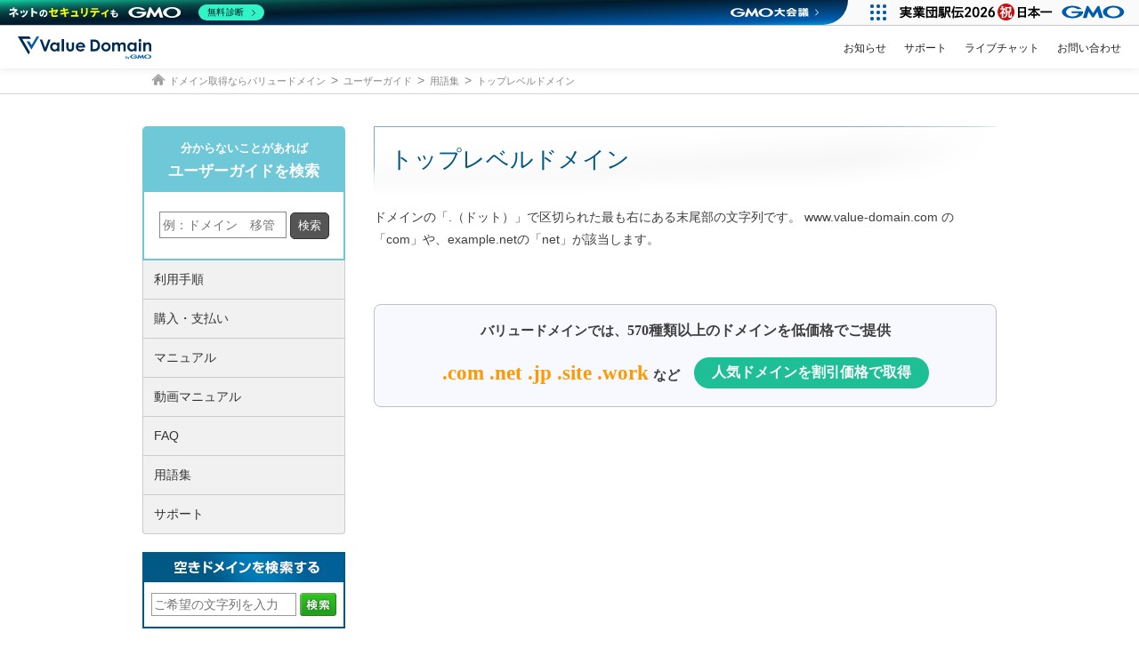

--- FILE ---
content_type: text/html; charset=UTF-8
request_url: https://www.value-domain.com/userguide/word/tld
body_size: 8301
content:
<!DOCTYPE html>
<head>
	<meta name="viewport" content="width=device-width, initial-scale=1">
	<meta name="format-detection" content="telephone=no">
	<meta http-equiv="X-UA-Compatible" content="IE=Edge">
	<meta name="twitter:card" content="summary_large_image">
	<meta name="description" content="ドメイン登録・取得代行や、レンタルサーバーなどのサービスを提供するバリュードメイン。このサイトは、ドメインやサーバーの操作・設定方法や、支払い手順などをまとめた総合マニュアルです。">
	<meta name="keywords" content="バリュードメイン,ドメイン,サーバー,マニュアル,ガイド">
	<!-- OGP for Facebook -->
	<meta property="og:site_name" content="バリュードメイン ユーザーガイド">
	<meta property="og:type" content="website">
	<meta property="og:locale" content="ja_JP">
	<meta property="og:image" content="https://www.value-domain.com/assets/img/common/ogp.png">
	<meta property="og:url" content="https://www.value-domain.com/userguide/word/tld">
	<meta property="og:title" content="トップレベルドメイン | バリュードメイン ユーザーガイド">
	<meta property="og:description" content="ドメイン登録・取得代行や、レンタルサーバーなどのサービスを提供するバリュードメイン。このサイトは、ドメインやサーバーの操作・設定方法や、支払い手順などをまとめた総合マニュアルです。">
	<!-- /OGP for Facebook -->
	<title>トップレベルドメイン | バリュードメイン ユーザーガイド</title>
	<link rel="shortcut icon" href="https://www.value-domain.com/assets/img/icon/favicon.ico">
	<link rel="apple-touch-icon" href="https://www.value-domain.com/assets/img/icon/apple-touch-icon.png">

	<link rel="pingback" href="https://www.value-domain.com/userguide/xmlrpc.php">
	<link rel="stylesheet" href="https://www.value-domain.com/userguide/wp-content/themes/vd/style.css">
	<link rel="stylesheet" href="https://www.value-domain.com/parts/css/common.css">
	<link rel="stylesheet" href="https://www.value-domain.com/assets/css/other_miniheader.css">
	<meta name='robots' content='max-image-preview:large' />
<link rel="alternate" type="application/rss+xml" title="バリュードメイン ユーザーガイド &raquo; フィード" href="https://www.value-domain.com/userguide/feed" />
<link rel="alternate" type="application/rss+xml" title="バリュードメイン ユーザーガイド &raquo; コメントフィード" href="https://www.value-domain.com/userguide/comments/feed" />
<script type="text/javascript">
window._wpemojiSettings = {"baseUrl":"https:\/\/s.w.org\/images\/core\/emoji\/14.0.0\/72x72\/","ext":".png","svgUrl":"https:\/\/s.w.org\/images\/core\/emoji\/14.0.0\/svg\/","svgExt":".svg","source":{"concatemoji":"https:\/\/www.value-domain.com/userguide\/wp-includes\/js\/wp-emoji-release.min.js?ver=6.3.7"}};
/*! This file is auto-generated */
!function(i,n){var o,s,e;function c(e){try{var t={supportTests:e,timestamp:(new Date).valueOf()};sessionStorage.setItem(o,JSON.stringify(t))}catch(e){}}function p(e,t,n){e.clearRect(0,0,e.canvas.width,e.canvas.height),e.fillText(t,0,0);var t=new Uint32Array(e.getImageData(0,0,e.canvas.width,e.canvas.height).data),r=(e.clearRect(0,0,e.canvas.width,e.canvas.height),e.fillText(n,0,0),new Uint32Array(e.getImageData(0,0,e.canvas.width,e.canvas.height).data));return t.every(function(e,t){return e===r[t]})}function u(e,t,n){switch(t){case"flag":return n(e,"\ud83c\udff3\ufe0f\u200d\u26a7\ufe0f","\ud83c\udff3\ufe0f\u200b\u26a7\ufe0f")?!1:!n(e,"\ud83c\uddfa\ud83c\uddf3","\ud83c\uddfa\u200b\ud83c\uddf3")&&!n(e,"\ud83c\udff4\udb40\udc67\udb40\udc62\udb40\udc65\udb40\udc6e\udb40\udc67\udb40\udc7f","\ud83c\udff4\u200b\udb40\udc67\u200b\udb40\udc62\u200b\udb40\udc65\u200b\udb40\udc6e\u200b\udb40\udc67\u200b\udb40\udc7f");case"emoji":return!n(e,"\ud83e\udef1\ud83c\udffb\u200d\ud83e\udef2\ud83c\udfff","\ud83e\udef1\ud83c\udffb\u200b\ud83e\udef2\ud83c\udfff")}return!1}function f(e,t,n){var r="undefined"!=typeof WorkerGlobalScope&&self instanceof WorkerGlobalScope?new OffscreenCanvas(300,150):i.createElement("canvas"),a=r.getContext("2d",{willReadFrequently:!0}),o=(a.textBaseline="top",a.font="600 32px Arial",{});return e.forEach(function(e){o[e]=t(a,e,n)}),o}function t(e){var t=i.createElement("script");t.src=e,t.defer=!0,i.head.appendChild(t)}"undefined"!=typeof Promise&&(o="wpEmojiSettingsSupports",s=["flag","emoji"],n.supports={everything:!0,everythingExceptFlag:!0},e=new Promise(function(e){i.addEventListener("DOMContentLoaded",e,{once:!0})}),new Promise(function(t){var n=function(){try{var e=JSON.parse(sessionStorage.getItem(o));if("object"==typeof e&&"number"==typeof e.timestamp&&(new Date).valueOf()<e.timestamp+604800&&"object"==typeof e.supportTests)return e.supportTests}catch(e){}return null}();if(!n){if("undefined"!=typeof Worker&&"undefined"!=typeof OffscreenCanvas&&"undefined"!=typeof URL&&URL.createObjectURL&&"undefined"!=typeof Blob)try{var e="postMessage("+f.toString()+"("+[JSON.stringify(s),u.toString(),p.toString()].join(",")+"));",r=new Blob([e],{type:"text/javascript"}),a=new Worker(URL.createObjectURL(r),{name:"wpTestEmojiSupports"});return void(a.onmessage=function(e){c(n=e.data),a.terminate(),t(n)})}catch(e){}c(n=f(s,u,p))}t(n)}).then(function(e){for(var t in e)n.supports[t]=e[t],n.supports.everything=n.supports.everything&&n.supports[t],"flag"!==t&&(n.supports.everythingExceptFlag=n.supports.everythingExceptFlag&&n.supports[t]);n.supports.everythingExceptFlag=n.supports.everythingExceptFlag&&!n.supports.flag,n.DOMReady=!1,n.readyCallback=function(){n.DOMReady=!0}}).then(function(){return e}).then(function(){var e;n.supports.everything||(n.readyCallback(),(e=n.source||{}).concatemoji?t(e.concatemoji):e.wpemoji&&e.twemoji&&(t(e.twemoji),t(e.wpemoji)))}))}((window,document),window._wpemojiSettings);
</script>
<style type="text/css">
img.wp-smiley,
img.emoji {
	display: inline !important;
	border: none !important;
	box-shadow: none !important;
	height: 1em !important;
	width: 1em !important;
	margin: 0 0.07em !important;
	vertical-align: -0.1em !important;
	background: none !important;
	padding: 0 !important;
}
</style>
	<link rel='stylesheet' id='wp-block-library-css' href='https://www.value-domain.com/userguide/wp-includes/css/dist/block-library/style.min.css?ver=6.3.7' type='text/css' media='all' />
<style id='classic-theme-styles-inline-css' type='text/css'>
/*! This file is auto-generated */
.wp-block-button__link{color:#fff;background-color:#32373c;border-radius:9999px;box-shadow:none;text-decoration:none;padding:calc(.667em + 2px) calc(1.333em + 2px);font-size:1.125em}.wp-block-file__button{background:#32373c;color:#fff;text-decoration:none}
</style>
<style id='global-styles-inline-css' type='text/css'>
body{--wp--preset--color--black: #000000;--wp--preset--color--cyan-bluish-gray: #abb8c3;--wp--preset--color--white: #ffffff;--wp--preset--color--pale-pink: #f78da7;--wp--preset--color--vivid-red: #cf2e2e;--wp--preset--color--luminous-vivid-orange: #ff6900;--wp--preset--color--luminous-vivid-amber: #fcb900;--wp--preset--color--light-green-cyan: #7bdcb5;--wp--preset--color--vivid-green-cyan: #00d084;--wp--preset--color--pale-cyan-blue: #8ed1fc;--wp--preset--color--vivid-cyan-blue: #0693e3;--wp--preset--color--vivid-purple: #9b51e0;--wp--preset--gradient--vivid-cyan-blue-to-vivid-purple: linear-gradient(135deg,rgba(6,147,227,1) 0%,rgb(155,81,224) 100%);--wp--preset--gradient--light-green-cyan-to-vivid-green-cyan: linear-gradient(135deg,rgb(122,220,180) 0%,rgb(0,208,130) 100%);--wp--preset--gradient--luminous-vivid-amber-to-luminous-vivid-orange: linear-gradient(135deg,rgba(252,185,0,1) 0%,rgba(255,105,0,1) 100%);--wp--preset--gradient--luminous-vivid-orange-to-vivid-red: linear-gradient(135deg,rgba(255,105,0,1) 0%,rgb(207,46,46) 100%);--wp--preset--gradient--very-light-gray-to-cyan-bluish-gray: linear-gradient(135deg,rgb(238,238,238) 0%,rgb(169,184,195) 100%);--wp--preset--gradient--cool-to-warm-spectrum: linear-gradient(135deg,rgb(74,234,220) 0%,rgb(151,120,209) 20%,rgb(207,42,186) 40%,rgb(238,44,130) 60%,rgb(251,105,98) 80%,rgb(254,248,76) 100%);--wp--preset--gradient--blush-light-purple: linear-gradient(135deg,rgb(255,206,236) 0%,rgb(152,150,240) 100%);--wp--preset--gradient--blush-bordeaux: linear-gradient(135deg,rgb(254,205,165) 0%,rgb(254,45,45) 50%,rgb(107,0,62) 100%);--wp--preset--gradient--luminous-dusk: linear-gradient(135deg,rgb(255,203,112) 0%,rgb(199,81,192) 50%,rgb(65,88,208) 100%);--wp--preset--gradient--pale-ocean: linear-gradient(135deg,rgb(255,245,203) 0%,rgb(182,227,212) 50%,rgb(51,167,181) 100%);--wp--preset--gradient--electric-grass: linear-gradient(135deg,rgb(202,248,128) 0%,rgb(113,206,126) 100%);--wp--preset--gradient--midnight: linear-gradient(135deg,rgb(2,3,129) 0%,rgb(40,116,252) 100%);--wp--preset--font-size--small: 13px;--wp--preset--font-size--medium: 20px;--wp--preset--font-size--large: 36px;--wp--preset--font-size--x-large: 42px;--wp--preset--spacing--20: 0.44rem;--wp--preset--spacing--30: 0.67rem;--wp--preset--spacing--40: 1rem;--wp--preset--spacing--50: 1.5rem;--wp--preset--spacing--60: 2.25rem;--wp--preset--spacing--70: 3.38rem;--wp--preset--spacing--80: 5.06rem;--wp--preset--shadow--natural: 6px 6px 9px rgba(0, 0, 0, 0.2);--wp--preset--shadow--deep: 12px 12px 50px rgba(0, 0, 0, 0.4);--wp--preset--shadow--sharp: 6px 6px 0px rgba(0, 0, 0, 0.2);--wp--preset--shadow--outlined: 6px 6px 0px -3px rgba(255, 255, 255, 1), 6px 6px rgba(0, 0, 0, 1);--wp--preset--shadow--crisp: 6px 6px 0px rgba(0, 0, 0, 1);}:where(.is-layout-flex){gap: 0.5em;}:where(.is-layout-grid){gap: 0.5em;}body .is-layout-flow > .alignleft{float: left;margin-inline-start: 0;margin-inline-end: 2em;}body .is-layout-flow > .alignright{float: right;margin-inline-start: 2em;margin-inline-end: 0;}body .is-layout-flow > .aligncenter{margin-left: auto !important;margin-right: auto !important;}body .is-layout-constrained > .alignleft{float: left;margin-inline-start: 0;margin-inline-end: 2em;}body .is-layout-constrained > .alignright{float: right;margin-inline-start: 2em;margin-inline-end: 0;}body .is-layout-constrained > .aligncenter{margin-left: auto !important;margin-right: auto !important;}body .is-layout-constrained > :where(:not(.alignleft):not(.alignright):not(.alignfull)){max-width: var(--wp--style--global--content-size);margin-left: auto !important;margin-right: auto !important;}body .is-layout-constrained > .alignwide{max-width: var(--wp--style--global--wide-size);}body .is-layout-flex{display: flex;}body .is-layout-flex{flex-wrap: wrap;align-items: center;}body .is-layout-flex > *{margin: 0;}body .is-layout-grid{display: grid;}body .is-layout-grid > *{margin: 0;}:where(.wp-block-columns.is-layout-flex){gap: 2em;}:where(.wp-block-columns.is-layout-grid){gap: 2em;}:where(.wp-block-post-template.is-layout-flex){gap: 1.25em;}:where(.wp-block-post-template.is-layout-grid){gap: 1.25em;}.has-black-color{color: var(--wp--preset--color--black) !important;}.has-cyan-bluish-gray-color{color: var(--wp--preset--color--cyan-bluish-gray) !important;}.has-white-color{color: var(--wp--preset--color--white) !important;}.has-pale-pink-color{color: var(--wp--preset--color--pale-pink) !important;}.has-vivid-red-color{color: var(--wp--preset--color--vivid-red) !important;}.has-luminous-vivid-orange-color{color: var(--wp--preset--color--luminous-vivid-orange) !important;}.has-luminous-vivid-amber-color{color: var(--wp--preset--color--luminous-vivid-amber) !important;}.has-light-green-cyan-color{color: var(--wp--preset--color--light-green-cyan) !important;}.has-vivid-green-cyan-color{color: var(--wp--preset--color--vivid-green-cyan) !important;}.has-pale-cyan-blue-color{color: var(--wp--preset--color--pale-cyan-blue) !important;}.has-vivid-cyan-blue-color{color: var(--wp--preset--color--vivid-cyan-blue) !important;}.has-vivid-purple-color{color: var(--wp--preset--color--vivid-purple) !important;}.has-black-background-color{background-color: var(--wp--preset--color--black) !important;}.has-cyan-bluish-gray-background-color{background-color: var(--wp--preset--color--cyan-bluish-gray) !important;}.has-white-background-color{background-color: var(--wp--preset--color--white) !important;}.has-pale-pink-background-color{background-color: var(--wp--preset--color--pale-pink) !important;}.has-vivid-red-background-color{background-color: var(--wp--preset--color--vivid-red) !important;}.has-luminous-vivid-orange-background-color{background-color: var(--wp--preset--color--luminous-vivid-orange) !important;}.has-luminous-vivid-amber-background-color{background-color: var(--wp--preset--color--luminous-vivid-amber) !important;}.has-light-green-cyan-background-color{background-color: var(--wp--preset--color--light-green-cyan) !important;}.has-vivid-green-cyan-background-color{background-color: var(--wp--preset--color--vivid-green-cyan) !important;}.has-pale-cyan-blue-background-color{background-color: var(--wp--preset--color--pale-cyan-blue) !important;}.has-vivid-cyan-blue-background-color{background-color: var(--wp--preset--color--vivid-cyan-blue) !important;}.has-vivid-purple-background-color{background-color: var(--wp--preset--color--vivid-purple) !important;}.has-black-border-color{border-color: var(--wp--preset--color--black) !important;}.has-cyan-bluish-gray-border-color{border-color: var(--wp--preset--color--cyan-bluish-gray) !important;}.has-white-border-color{border-color: var(--wp--preset--color--white) !important;}.has-pale-pink-border-color{border-color: var(--wp--preset--color--pale-pink) !important;}.has-vivid-red-border-color{border-color: var(--wp--preset--color--vivid-red) !important;}.has-luminous-vivid-orange-border-color{border-color: var(--wp--preset--color--luminous-vivid-orange) !important;}.has-luminous-vivid-amber-border-color{border-color: var(--wp--preset--color--luminous-vivid-amber) !important;}.has-light-green-cyan-border-color{border-color: var(--wp--preset--color--light-green-cyan) !important;}.has-vivid-green-cyan-border-color{border-color: var(--wp--preset--color--vivid-green-cyan) !important;}.has-pale-cyan-blue-border-color{border-color: var(--wp--preset--color--pale-cyan-blue) !important;}.has-vivid-cyan-blue-border-color{border-color: var(--wp--preset--color--vivid-cyan-blue) !important;}.has-vivid-purple-border-color{border-color: var(--wp--preset--color--vivid-purple) !important;}.has-vivid-cyan-blue-to-vivid-purple-gradient-background{background: var(--wp--preset--gradient--vivid-cyan-blue-to-vivid-purple) !important;}.has-light-green-cyan-to-vivid-green-cyan-gradient-background{background: var(--wp--preset--gradient--light-green-cyan-to-vivid-green-cyan) !important;}.has-luminous-vivid-amber-to-luminous-vivid-orange-gradient-background{background: var(--wp--preset--gradient--luminous-vivid-amber-to-luminous-vivid-orange) !important;}.has-luminous-vivid-orange-to-vivid-red-gradient-background{background: var(--wp--preset--gradient--luminous-vivid-orange-to-vivid-red) !important;}.has-very-light-gray-to-cyan-bluish-gray-gradient-background{background: var(--wp--preset--gradient--very-light-gray-to-cyan-bluish-gray) !important;}.has-cool-to-warm-spectrum-gradient-background{background: var(--wp--preset--gradient--cool-to-warm-spectrum) !important;}.has-blush-light-purple-gradient-background{background: var(--wp--preset--gradient--blush-light-purple) !important;}.has-blush-bordeaux-gradient-background{background: var(--wp--preset--gradient--blush-bordeaux) !important;}.has-luminous-dusk-gradient-background{background: var(--wp--preset--gradient--luminous-dusk) !important;}.has-pale-ocean-gradient-background{background: var(--wp--preset--gradient--pale-ocean) !important;}.has-electric-grass-gradient-background{background: var(--wp--preset--gradient--electric-grass) !important;}.has-midnight-gradient-background{background: var(--wp--preset--gradient--midnight) !important;}.has-small-font-size{font-size: var(--wp--preset--font-size--small) !important;}.has-medium-font-size{font-size: var(--wp--preset--font-size--medium) !important;}.has-large-font-size{font-size: var(--wp--preset--font-size--large) !important;}.has-x-large-font-size{font-size: var(--wp--preset--font-size--x-large) !important;}
.wp-block-navigation a:where(:not(.wp-element-button)){color: inherit;}
:where(.wp-block-post-template.is-layout-flex){gap: 1.25em;}:where(.wp-block-post-template.is-layout-grid){gap: 1.25em;}
:where(.wp-block-columns.is-layout-flex){gap: 2em;}:where(.wp-block-columns.is-layout-grid){gap: 2em;}
.wp-block-pullquote{font-size: 1.5em;line-height: 1.6;}
</style>
<link rel='stylesheet' id='wordpress-popular-posts-css-css' href='https://www.value-domain.com/userguide/wp-content/plugins/wordpress-popular-posts/assets/css/wpp.css?ver=6.4.2' type='text/css' media='all' />
<script id="wpp-json" type="application/json">
{"sampling_active":0,"sampling_rate":100,"ajax_url":"https:\/\/www.value-domain.com/userguide\/wp-json\/wordpress-popular-posts\/v1\/popular-posts","api_url":"https:\/\/www.value-domain.com/userguide\/wp-json\/wordpress-popular-posts","ID":8370,"token":"1f2df605f1","lang":0,"debug":0}
</script>
<script type='text/javascript' src='https://www.value-domain.com/userguide/wp-content/plugins/wordpress-popular-posts/assets/js/wpp.min.js?ver=6.4.2' id='wpp-js-js'></script>
<link rel="https://api.w.org/" href="https://www.value-domain.com/userguide/wp-json/" /><link rel="EditURI" type="application/rsd+xml" title="RSD" href="https://www.value-domain.com/userguide/xmlrpc.php?rsd" />
<meta name="generator" content="WordPress 6.3.7" />
<link rel="canonical" href="https://www.value-domain.com/userguide/word/tld" />
<link rel='shortlink' href='https://www.value-domain.com/userguide/?p=8370' />
<link rel="alternate" type="application/json+oembed" href="https://www.value-domain.com/userguide/wp-json/oembed/1.0/embed?url=https%3A%2F%2Fwww.value-domain.com/userguide%2Fword%2Ftld" />
<link rel="alternate" type="text/xml+oembed" href="https://www.value-domain.com/userguide/wp-json/oembed/1.0/embed?url=https%3A%2F%2Fwww.value-domain.com/userguide%2Fword%2Ftld&#038;format=xml" />
            <style id="wpp-loading-animation-styles">@-webkit-keyframes bgslide{from{background-position-x:0}to{background-position-x:-200%}}@keyframes bgslide{from{background-position-x:0}to{background-position-x:-200%}}.wpp-widget-placeholder,.wpp-widget-block-placeholder,.wpp-shortcode-placeholder{margin:0 auto;width:60px;height:3px;background:#dd3737;background:linear-gradient(90deg,#dd3737 0%,#571313 10%,#dd3737 100%);background-size:200% auto;border-radius:3px;-webkit-animation:bgslide 1s infinite linear;animation:bgslide 1s infinite linear}</style>
            	<script src="https://ajax.googleapis.com/ajax/libs/jquery/3.5.1/jquery.min.js"></script>
	<script src="https://www.value-domain.com/userguide/wp-content/themes/vd/common/js/common.js" defer></script>
	<script src="https://www.value-domain.com/userguide/wp-content/themes/vd/common/js/jquery.tile.min.js"></script>

	<!-- Google Tag Manager -->
	<script>(function(w,d,s,l,i){w[l]=w[l]||[];w[l].push({'gtm.start': new Date().getTime(),event:'gtm.js'});var f=d.getElementsByTagName(s)[0], j=d.createElement(s),dl=l!='dataLayer'?'&l='+l:'';j.async=true;j.src= 'https://www.googletagmanager.com/gtm.js?id='+i+dl;f.parentNode.insertBefore(j,f);})(window,document,'script','dataLayer','GTM-MX3Z3RD');</script>
	<script>(function(w,d,s,l,i){w[l]=w[l]||[];w[l].push({'gtm.start': new Date().getTime(),event:'gtm.js'});var f=d.getElementsByTagName(s)[0], j=d.createElement(s),dl=l!='dataLayer'?'&l='+l:'';j.async=true;j.src= 'https://www.googletagmanager.com/gtm.js?id='+i+dl;f.parentNode.insertBefore(j,f);})(window,document,'script','dataLayer','GTM-WF6CJZ8');</script>
</head>


<body id="tld">
<!-- Google Tag Manager (noscript) -->
<noscript><iframe src="https://www.googletagmanager.com/ns.html?id=GTM-MX3Z3RD" height="0" width="0" style="display:none;visibility:hidden"></iframe></noscript>
<noscript><iframe src="https://www.googletagmanager.com/ns.html?id=GTM-WF6CJZ8" height="0" width="0" style="display:none;visibility:hidden"></iframe></noscript>

<!-- GMOグループヘッダー -->
<script type="text/javascript" charset="UTF-8" src="https://cache.img.gmo.jp/gmo/header/script.min.js" id="gmoheadertag" async="async"></script>

<div id="wrapper">
	<header class="miniheader">
					<div class="logo"><a href="https://www.value-domain.com/"><img src="https://www.value-domain.com/assets/img/common/hd_logo.svg" alt="Value Domain"></a></div>
				<ul class="menu_support">
			<li><a href="https://www.value-domain.com/information/" class="ga_event_link" id="minihd_info">お知らせ</a></li>
			<li><a href="https://www.value-domain.com/support.php" class="ga_event_link" id="minihd_livechat">サポート</a></li>
			<li><a href="https://www.value-domain.com/livechat/" target="_blank" id="minihd_livechat">ライブチャット</a></li>
			<li><a href="https://www.value-domain.com/support/topic/create/SPT/" target="_blank" id="minihd_contact">お問い合わせ</a></li>
		</ul>
	</header>

	<div class="breadcrumb">
		<ul>
			<li><a href="/" class="home">ドメイン取得ならバリュードメイン</a>
				<!-- Breadcrumb NavXT 7.3.0 -->
<li><a href="https://www.value-domain.com/userguide/">ユーザーガイド</a></li><li><a href="https://www.value-domain.com/userguide/word">用語集</a></li><li>トップレベルドメイン</li>		</ul>
	</div>
	<div id="main">

			<div id="secondary" class="widget-area" role="complementary">		
			<aside id="search-4" class="widget widget_search"><!-----ユーザーガイド検索----->
<div id="searchUguide" class="center clearfix">
	<form role="search" action="https://www.value-domain.com/userguide/">
		<label class="labelUguide" for="s"><span class="tit">分からないことがあれば<span class="bold">ユーザーガイドを検索</span></span></label>
		<input type="text" name="s" id="s" placeholder="例：ドメイン　移管"><input type="submit" id="searchsubmit" value="検索">
	</form>
</div>
</aside><aside id="text-2" class="widget widget_text">			<div class="textwidget"><div id="domOtherInfo" class="domOtherInfo">
<ul>
<li class="flow"><a href="/userguide/use">利用手順</a></li>
<li><a href="/userguide/pay">購入・支払い</a></li>
<li><a href="/userguide/manual">マニュアル</a></li>
<li><a href="/userguide/movie">動画マニュアル</a></li>
<li><a href="/userguide/faq">FAQ</a></li>
<li><a href="/userguide/word">用語集</a></li>
<li><a href="/userguide/support">サポート</a>
</ul>
</div>

<div id="domainSearch02" class="clearfix">
<img src="https://www.value-domain.com/userguide/wp-content/themes/vd/common/img/sub_domain_search.gif" width="224" height="32" alt="空きドメインを検索する">
<form action="https://www.value-domain.com/domain/search/" method="GET">
<input type="text" name="input_domainname" class="textBox" placeholder="ご希望の文字列を入力">
<input type="submit" id="searchdom_guide_side" 
 class="ga_event_button" value="">
</form>
</div>

<div>
<ul class="serviceBanner">
<li><a href="http://www.value-server.com/" target="_blank" rel="noopener"><img src="https://www.value-domain.com/userguide/wp-content/themes/vd/common/img/bnr_valueserver.gif" width="228" height="62" alt="月額183円からのレンタルサーバー　VALUE-SERVER"></a></li>
<li><a href="http://www.coreserver.jp/" target="_blank" rel="noopener"><img src="https://www.coreserver.jp/common/img/bnr_coreserver.png" width="228" height="62" alt="次世代レンタルサーバー　CORESERVER"></a></li>
<li><a href="http://www.xrea.com/" target="_blank" rel="noopener"><img src="https://www.value-domain.com/userguide/wp-content/themes/vd/common/img/bnr_xrea.gif" width="228" height="62" alt="無料ウェブサービス　XREA"></a></li>
<li><a href="http://www.value-server.com/marutto/" target="_blank" rel="noopener"><img src="https://www.value-domain.com/userguide/wp-content/themes/vd/common/img/bnr_marutto.gif" width="228" height="62" alt="ドメインとサーバーがセットでお得！まるっとプラン"></a></li>
</ul>
</div>

<div>
<p class="tit">その他のサービス</p>
<ul class="serviceOther mt05">
<li><a href="https://www.value-domain.com/pr/makeshop/">ネットショップならMakeShop</a></li>
<li><a href="http://gmobb.jp/service/koteiip/?banner_id=vdm_site&pid=vdm101" target="_blank" rel="noopener">業界最安値　固定IPサービス</a></li>
<li><a href="https://www.value-domain.com/pr/globalsign/">SSLサーバー証明書　グローバルサイン</a></li>
</ul>
</div></div>
		</aside>		</div><!-- #secondary -->
	
	<div id="right">


			
	<article id="post-8370" class="post-8370 word type-word status-publish format-standard hentry word_cat-ta">
				<header class="entry-header">
									<h1>トップレベルドメイン</h1>
						
			<!-- SNS share button -->
						<!-- SNS share button -->
					</header><!-- .entry-header -->

				<div class="entry-content clear">
			ドメインの「.（ドット）」で区切られた最も右にある末尾部の文字列です。
www.value-domain.com の「com」や、example.netの「net」が該当します。				
				
		<!-- SNS share button -->
				<!-- SNS share button -->
		
		</div><!-- .entry-content -->
		
		<footer class="entry-meta">
											</footer><!-- .entry-meta -->
	</article><!-- #post -->
	
	
	<div id="fb-root"></div>
	<script async defer crossorigin="anonymous" src="https://connect.facebook.net/ja_JP/sdk.js#xfbml=1&version=v3.2&appId=138617269599029&autoLogAppEvents=1"></script>
		
<div id="comments" class="comments-area">

	
	
	
</div><!-- #comments .comments-area -->	
			
	<div class="clearfix" id="vdAppeal">
	<p class="mb00">バリュードメインでは、<span class="large">570種類以上のドメインを低価格でご提供</span></p>
	<ul class="biggest clearfix">
		<li><span class="extra orange">.com .net .jp .site .work</span> <span class="big">など</span></li>
		<li class="buyDiscount"><a href="https://www.value-domain.com/searchdomain.php" id="ug_cta_domain_pr" class="ga_event_link">人気ドメインを割引価格で取得</a></li>
	</ul>
</div>

<!-- 価格表示ありのバナー
<div class="clearfix" id="vdAppeal">
	<p class="mb00">バリュードメインでは、<span class="large">570種類以上のドメインを低価格でご提供</span></p>
	<ul class="bigger clearfix">
		<li>.com <span class="red"><span class="price">760</span><span class="yen">円</span></span></li>
		<li>.net <span class="red"><span class="price">599</span><span class="yen">円</span></span></li>
		<li>.work <span class="red"><span class="price">59</span><span class="yen">円</span></span></li>
		<li class="buyDiscount"><a href="https://www.value-domain.com/searchdomain.php" id="ug_cta_domain_pr" class="ga_event_link">ドメインを割引価格で取得</a></li>
	</ul>
</div> -->

</div><!-- right -->

</div>
<footer class="copywriter">©GMO DigiRock, Inc.</footer>

<!-- GMO footer -->
<div class="security_ft">
	<div class="wrap">
		<a href="https://www.digirock.co.jp/" target="_blank" class="security__logo ga_event_link" id="security_logo"><img src="https://www.value-domain.com/userguide/wp-content/themes/vd/common/img/logo_digirock.svg" alt="GMO DigiRock"/></a>
		<script type="text/javascript" charset="UTF-8" src="https://cache.img.gmo.jp/gmo/security/script.min.js" id="gmosecuritytag" async="async"></script>
		<div class="seal_gmo">
			<div id="ss_gmo_globalsign_secured_site_seal" oncontextmenu="return false;" style="width:100px; height:50px"><img id="ss_gmo_globalsign_img" src="[data-uri]" alt="" onclick="ss_open_profile()" style="cursor:pointer; border:0; width:100%" ></div>
			<script>
				window.addEventListener('load', () => {
					let s = document.createElement("script");
					s.src = "https://seal.atlas.globalsign.com/gss/one/seal?image=seal_100-50_ja_t.png";
					document.body.appendChild(s);
				});
			</script>
			<span id="csi_siteseal_tag" oncontextmenu="return false;">
				<a id="csi_siteseal_profile_link"><img decoding="async" loading="lazy" alt="light_100x50.png" id="csi_siteseal_image" width="100" height="50" src="#" style="display: none" /></a>
			</span>
			<script type="text/javascript" src="https://gmo-cybersecurity.com/siteseal/siteseal.js" defer="defer"></script>
		</div>
	</div>
</div>
<div class="gmo_footer">
	<script type="text/javascript" charset="UTF-8" src="https://cache.img.gmo.jp/gmo/footer/script.min.js" id="gmofootertag" data-gmofooter-type="B" async="async"></script>
</div>

<style>
	.security_ft{ background: white; padding: 0 10px; position: relative; z-index: 1000;}
.security_ft .wrap{ max-width: 960px; padding: 20px 0 40px; margin: 0 auto; }
.security_ft .security__logo{ display: block; width: 200px; margin: 0 auto 14px; }
.security_ft .seal_gmo{ display: flex; justify-content: center; align-items: center; margin-top: 40px; }
.security_ft #csi_siteseal_tag,
.security_ft #brs_siteseal_tag{ display: block; width: 100px; margin-left: 10px; }
@media print, screen and (min-width:960px){
	.security_ft .security__logo{	margin: 0 0 14px 10px; }
}
.gmo_footer{ max-width:none; position: relative; z-index: 1000; }
.gmoGroupFooter_header,
.gmoGroupFooter_groupservice{ max-width: 960px; }
</style>

<script>(function(){function c(){var b=a.contentDocument||a.contentWindow.document;if(b){var d=b.createElement('script');d.innerHTML="window.__CF$cv$params={r:'9c15a1a62b1626b9',t:'MTc2ODk4NjEzMy4wMDAwMDA='};var a=document.createElement('script');a.nonce='';a.src='/cdn-cgi/challenge-platform/scripts/jsd/main.js';document.getElementsByTagName('head')[0].appendChild(a);";b.getElementsByTagName('head')[0].appendChild(d)}}if(document.body){var a=document.createElement('iframe');a.height=1;a.width=1;a.style.position='absolute';a.style.top=0;a.style.left=0;a.style.border='none';a.style.visibility='hidden';document.body.appendChild(a);if('loading'!==document.readyState)c();else if(window.addEventListener)document.addEventListener('DOMContentLoaded',c);else{var e=document.onreadystatechange||function(){};document.onreadystatechange=function(b){e(b);'loading'!==document.readyState&&(document.onreadystatechange=e,c())}}}})();</script><script defer src="https://static.cloudflareinsights.com/beacon.min.js/vcd15cbe7772f49c399c6a5babf22c1241717689176015" integrity="sha512-ZpsOmlRQV6y907TI0dKBHq9Md29nnaEIPlkf84rnaERnq6zvWvPUqr2ft8M1aS28oN72PdrCzSjY4U6VaAw1EQ==" data-cf-beacon='{"rayId":"9c15a1a62b1626b9","version":"2025.9.1","serverTiming":{"name":{"cfExtPri":true,"cfEdge":true,"cfOrigin":true,"cfL4":true,"cfSpeedBrain":true,"cfCacheStatus":true}},"token":"5a220e3adf3246d2a8012ce0734ce1c9","b":1}' crossorigin="anonymous"></script>
</body>
</html>


--- FILE ---
content_type: text/css
request_url: https://www.value-domain.com/userguide/wp-content/themes/vd/style.css
body_size: -1378
content:
/*
Theme Name: vd
Theme URI:
Author: Digirock
Author URI:
Description:
Version:
License: GNU General Public License v2 or later
License URI: http://www.gnu.org/licenses/gpl-2.0.html
Text Domain: vd
Domain Path: /languages/
Tags:

This theme, like WordPress, is licensed under the GPL.
Use it to make something cool, have fun, and share what you've learned with others.
*/

@charset "UTF-8";
@import url("./common/css/reset.css");
@import url("./common/css/layout.css");
@import url("./common/css/style.css");


--- FILE ---
content_type: text/css
request_url: https://www.value-domain.com/userguide/wp-content/themes/vd/common/css/layout.css
body_size: 413
content:
@charset "UTF-8";

/* btn */
.btn{ display: block; background:#666; min-width: 160px; padding:14px 22px 12px; font-size: 16px; font-weight: normal; color: #FFF ; text-decoration: none; text-align: center; border-radius: 3px; box-sizing: border-box; outline: none; letter-spacing: 1px; transition: background 0.3s ease-in-out 0s;}

.greenBtn{ background: #02a54c; }
.greenBtn:hover{ background: #01be57;}

a:hover.opacity{ filter:alpha(opacity=70); -moz-opacity: 0.7; opacity: 0.7; }

.arrowBlue{ background:url(../img/arrow_blue01.gif) no-repeat left 7px; padding-left:10px; }
.arrowBlue.fontB{ background:url(../img/arrow_blue01.gif) no-repeat left center; }
.arrowBlueBtm{ background:url(../img/arrow_blue02.gif) no-repeat left 6px; padding-left:14px; }


/* br */
br.pc{ display: none;}

/* clear */
.clear{clear:both;}
.clearfix:after { content: "."; display: block; height: 0; clear: both; visibility: hidden; }
.clearfix { display: inline-table; min-height: 1%; }

/* Hides from IE-mac \*/
* html .clearfix { height: 1%; }
.clearfix { display: block; }
/* End hide from IE-mac */


/*------------------------- 位置---------------------------*/
.center{text-align:center;}
.right{text-align:right;}
.left{text-align:left;}

.top{vertical-align:top;}
.middle{vertical-align:middle;}

.nowrap{white-space:nowrap;}

/*------------------------- 回り込み---------------------------*/
.fLeft{float:left;}
.fLeftMr20{float:left; margin-right:20px;}
.fLeftMr50{float:left; margin-right:50px;}
.fRight{float:right !important;}
.fRightMl15{float:right; margin-left:15px;}

/*------------------------- フォント---------------------------*/
.small{font-size:11px;}
.little{font-size:12px;}
.regular{font-size: 14px;}
.big{font-size:15px;}
.large{font-size:16px;}
.bigger{font-size:18px;}
.biggest{font-size:21px;}
.extra{font-size:23px;}

.normal{font-weight:normal;}
.bold{font-weight:bold;}

.font09{ font-size: 9px;}


/*------------------------- カラー ---------------------------*/
.red{color:#FF0000;}
.pink{color:#FF9999;}
.orange{color:#FF9900;}
.green{color:#0c7f12;}
.skyblue{color:#4982B7;}
.blue{color:#0033CC;}
.navy{color:#005988;}
.darkgray{color:#666666;}
.lightgray{color:#999999;}

/*------------------------- スペース ---------------------------*/
.mt-7 { margin-top:-7px!important; }
.mt00 { margin-top:0!important; }
.mt05 { margin-top:5px!important; }
.mt10 { margin-top:10px!important; }
.mt15 { margin-top:15px!important; }
.mt20 { margin-top:20px!important; }
.mt25 { margin-top:25px!important;}
.mt30 { margin-top:30px!important; }
.mt35 { margin-top:35px!important; }
.mt40 { margin-top:40px!important; }
.mt50 { margin-top:50px!important; }
.mt60 { margin-top:60px!important; }

.mb00 {margin-bottom:0 !important; }
.mb05 {margin-bottom:5px !important; }
.mb10 {margin-bottom:10px !important; }
.mb20 {margin-bottom:20px !important; }
.mb25 {margin-bottom:25px !important; }
.mb30 {margin-bottom:30px !important; }

.ml00{margin-left:0 !important;}
.ml20{margin-left:20px !important;}

.mr00 { margin-right:0!important; }
.mr05 { margin-right:5px!important; }

.pt00{padding-top:0 !important}
.pt05{padding-top:5px !important}
.pt25{padding-top:25px !important}
.pt50{padding-top:50px !important}

.pb00{padding-bottom:0 !important}
.pb10{padding-bottom:10px !important}

/*------------------------- 幅 ---------------------------*/
.w85pix{width:85px;}

.w20per{width:20%;}
.w25per{width:25%;}
.w40per{width:40%;}
.w50per{width:50%;}
.w30per{ width: 30%; }
.w35per{width:35%;}
.w100per{width:100%;}

.minW170{ min-width: 170px;}


/*---------------------------エラーページ---------------------------*/
#error #right{margin-right:130px;}
#error ul#bnrError{
width:470px;
margin:20px 0 0 115px;
}
#error ul#bnrError li{float:left;}
#error ul#bnrError li.fRight{float:right;}


/*--------------------PC ＆ タブレット　641px以上--------------------*/
@media only screen and (min-width: 641px) {
  body{
  margin:0;
  padding:0;
  }
  .zeroMarginPc{margin-left:0;}
  .mt25Pc { margin-top:25px!important; }

  /*---------------調整用---------------*/
  .w30{width:30px;}
  .w70{width:70px;}
  .w100{width:100px;}
  .w150{width:150px;}
  .w180{width:180px;}
  .w280{width:280px;}
  .w320{width:320px;}
  .w350{width:350px;}
  .w380{width:380px;}
  .w400{width:400px;}
  .w430{width:430px;}
  .w450{width:450px;}
  .w500{width:500px;}
  .w700{width:700px;}
  
  .ml25Pc{margin-left:25px !important;}
  .ml130Pc{margin-left:130px !important;}

  .mL40Pc{margin-left:40px !important;}
  .mL50Pc{margin-left:50px !important;}
  .mL60Pc{margin-left:60px !important;}
  .mL70Pc{margin-left:70px !important;}
  
  .mR50Pc{margin-right:50px !important;}

  
  .fLeftPc{float:left !important;}
  .fRightPc{float:right !important;}
  .fLeftMr20Pc{float:left; margin-right:20px;}

  .hidePc{display:none;}
}

/*--------------------スマホ　640px以下--------------------*/
@media only screen and (max-width: 640px) {
  body{
  width:100%;
  background:#FFFFFF;
  }
  img{
  max-width:100%;
  height:auto;
  }
  
  .img85{max-width:85%;}
  .img65{max-width:65%;}
  
  .mt10Sp{margin-top:10px !important;}
  .mt20Sp{margin-top:20px !important;}
  .mt30Sp{margin-top:30px !important;}
  
  .mb20Sp{margin-bottom:20px !important;}
  
  .centerSp{text-align:center !important;}
  
  .zeroMarginMobile{margin-left:0;}
  .hideMobile{display:none !important;}
  
  .clearSp{clear:both;}

  /*---------------検索のクリック吹き出し---------------*/
  .panel-wrap{
  float: left;
  position: relative;
  }
  .panel-btn:before {
  top: 8px;
  left:0;
  position: absolute;
  }
  .panel{
  display: none;
  position: absolute;
  top: 47px;
  left:10px;
  z-index: 1000;
  width: 227px;
  margin-left:0px;
  background: #FFFFFF;
  border: 3px solid #1D9BDA;
  border-radius: 5px;
  box-shadow: 0 2px 5px 1px rgba(0,0,0,.2);
  }
  .panel:after, #panel:before {
  content: "";
  position: absolute;
  height: 0;
  width: 0;
  }
  .panel:after {
  top: -33px;
  left: 17px;
  border: 15px solid transparent;
  border-bottom: 15px solid #1D9BDA;
  }

  /*---------------その他のサービス---------------*/
  #otherService{margin:25px 0 10px 1%;}
  #otherService h3{
  font-size:16px;
  font-weight:bold;
  text-align:center;
  }
  #otherService li{
  float:left;
  width:49%;
  margin:1% 1% 0 0;
  }
}

  /*---------------コンテンツ---------------*/
.entry-meta{clear: both;}


/*************************************************************************************************************************
* 641px以上用の記述
*************************************************************************************************************************/
@media print, screen and (min-width:641px) {

	/* br */
	br.pc{ display: block;}

}




--- FILE ---
content_type: application/javascript; charset=UTF-8
request_url: https://www.value-domain.com/cdn-cgi/challenge-platform/h/b/scripts/jsd/d251aa49a8a3/main.js?
body_size: 10026
content:
window._cf_chl_opt={AKGCx8:'b'};~function(X6,zy,zp,zD,zl,zb,zh,zJ,X0,X1){X6=V,function(B,z,Xf,X5,X,I){for(Xf={B:244,z:345,X:189,I:366,K:313,v:371,m:109,N:166},X5=V,X=B();!![];)try{if(I=-parseInt(X5(Xf.B))/1+-parseInt(X5(Xf.z))/2+parseInt(X5(Xf.X))/3+-parseInt(X5(Xf.I))/4+parseInt(X5(Xf.K))/5*(-parseInt(X5(Xf.v))/6)+parseInt(X5(Xf.m))/7+parseInt(X5(Xf.N))/8,I===z)break;else X.push(X.shift())}catch(K){X.push(X.shift())}}(x,619081),zy=this||self,zp=zy[X6(132)],zD=function(Is,Ir,Ie,Iy,Ia,IY,IH,IR,IL,X7,z,X,I,K){return Is={B:221,z:141,X:356,I:375,K:185,v:246,m:172},Ir={B:120,z:223,X:183,I:380,K:185,v:260,m:120,N:197,S:142,o:119,d:382,c:277,k:340,A:290,g:311,U:340,T:328,L:255,G:316,F:373,R:340,H:342,Y:223,Q:203,i:179,C:120,a:223,y:235,D:280,l:220,e:164,s:329,P:340,f:149,M:223,j:217,Z:223,n:224,b:203,O:162,h:135,J:223,W:217,E:175,x0:179,x1:315,x2:113,x3:223,x4:241,x5:116,x6:241,x7:223},Ie={B:339},Iy={B:358},Ia={B:339},IY={B:363,z:182},IH={B:142},IR={B:274,z:274,X:212,I:232,K:341,v:310,m:182,N:160,S:247,o:241,d:225,c:374,k:156,A:116,g:374,U:283,T:226,L:263,G:223,F:120,R:374,H:142,Y:372,Q:340,i:120,C:142,a:219,y:379,D:120,l:124,e:297,s:142,P:149,f:340,M:220,j:197,Z:357,n:219,b:104,O:340,h:120,J:356,W:364,E:374,x0:156,x1:142,x2:351,x3:236,x4:339,x5:187,x6:340,x7:363,x8:223,x9:302,xx:340,xV:224,xw:118,xB:213,xz:192,xX:200,xI:263,xK:340,xv:161,xm:377,xN:107,xS:340,xo:367,xd:182,xc:182,xk:165,xA:322,xq:304,xg:276,xU:113},IL={B:206,z:241},X7=X6,z={'HSoov':function(m,N){return N!==m},'CLDvy':function(m,N){return m<N},'UqQGy':function(m,N){return N===m},'lfCPv':function(m,N){return m+N},'oPcbG':X7(Is.B),'YHZVd':function(m,N){return N!==m},'CIZLd':X7(Is.z),'isFbW':function(m,N){return m+N},'SpxsP':function(m,N){return N==m},'gTGAa':function(m,N){return m(N)},'eNrJz':function(m,N){return m-N},'DVXiF':function(m,N){return m&N},'QnhfG':function(m,N){return m-N},'meQBs':function(m,N){return N|m},'XNYPH':function(m,N){return m<<N},'gWuLl':function(m,N){return m>N},'Dsmhp':function(m,N){return m(N)},'QAkAg':function(m,N){return m<N},'JgPVK':function(m,N){return N|m},'NPKMX':function(m,N){return m-N},'Lygpe':X7(Is.X),'IMgkI':function(m,N){return m<<N},'ZAsqs':function(m,N){return m(N)},'qCSmA':function(m,N){return m==N},'VkJWA':function(m,N){return N==m},'qxfqE':function(m,N){return N==m},'ykyjc':function(m,N){return m-N},'WxRcT':function(m,N){return m(N)},'cUhnZ':function(m,N){return N==m},'uXahl':function(m,N){return N|m},'yuxln':function(m,N){return m!==N},'vMWGs':X7(Is.I),'pjlGx':function(m,N){return m==N},'SThYH':function(m,N){return m===N},'oyHIS':X7(Is.K),'JaFhm':function(m,N){return m&N},'FZiFl':function(m,N){return m*N},'fArSn':function(m,N){return m<N},'rKUJU':function(m,N){return m&N},'QOSal':function(m,N){return N==m},'SssZo':function(m,N){return m<N},'vCdTo':function(m,N){return m(N)},'xYtiR':function(m,N){return N!=m},'yEBGw':function(m,N){return m(N)},'hrhjP':function(m,N){return m-N},'RypMY':function(m,N){return N==m},'Rgjgu':function(m,N){return m(N)}},X=String[X7(Is.v)],I={'h':function(m){return m==null?'':I.g(m,6,function(N,X8){return X8=V,X8(IL.B)[X8(IL.z)](N)})},'g':function(N,S,o,X9,j,Z,A,U,T,L,G,F,R,H,Y,Q,i,C,y,D,s,P,O,J,W,E,x0){if(X9=X7,z[X9(IR.B)]!==z[X9(IR.z)])return j=z[X9(IR.X)],!j?null:(Z=j.i,z[X9(IR.I)](typeof Z,X9(IR.K))||z[X9(IR.v)](Z,30))?null:Z;else{if(null==N)return'';for(U={},T={},L='',G=2,F=3,R=2,H=[],Y=0,Q=0,i=0;i<N[X9(IR.m)];i+=1)if(z[X9(IR.N)](z[X9(IR.S)],z[X9(IR.S)]))return;else if(C=N[X9(IR.o)](i),Object[X9(IR.d)][X9(IR.c)][X9(IR.k)](U,C)||(U[C]=F++,T[C]=!0),y=z[X9(IR.A)](L,C),Object[X9(IR.d)][X9(IR.g)][X9(IR.k)](U,y))L=y;else for(D=X9(IR.U)[X9(IR.T)]('|'),s=0;!![];){switch(D[s++]){case'0':z[X9(IR.L)](0,G)&&(G=Math[X9(IR.G)](2,R),R++);continue;case'1':L=z[X9(IR.F)](String,C);continue;case'2':if(Object[X9(IR.d)][X9(IR.R)][X9(IR.k)](T,L)){if(256>L[X9(IR.H)](0)){for(A=0;A<R;Y<<=1,Q==z[X9(IR.Y)](S,1)?(Q=0,H[X9(IR.Q)](z[X9(IR.i)](o,Y)),Y=0):Q++,A++);for(P=L[X9(IR.C)](0),A=0;8>A;Y=Y<<1|z[X9(IR.a)](P,1),Q==z[X9(IR.y)](S,1)?(Q=0,H[X9(IR.Q)](z[X9(IR.D)](o,Y)),Y=0):Q++,P>>=1,A++);}else{for(P=1,A=0;A<R;Y=z[X9(IR.l)](z[X9(IR.e)](Y,1),P),Q==S-1?(Q=0,H[X9(IR.Q)](z[X9(IR.F)](o,Y)),Y=0):Q++,P=0,A++);for(P=L[X9(IR.s)](0),A=0;z[X9(IR.P)](16,A);Y=Y<<1|1&P,S-1==Q?(Q=0,H[X9(IR.f)](z[X9(IR.M)](o,Y)),Y=0):Q++,P>>=1,A++);}G--,0==G&&(G=Math[X9(IR.G)](2,R),R++),delete T[L]}else for(P=U[L],A=0;z[X9(IR.j)](A,R);Y=z[X9(IR.Z)](Y<<1,z[X9(IR.n)](P,1)),Q==z[X9(IR.b)](S,1)?(Q=0,H[X9(IR.O)](z[X9(IR.h)](o,Y)),Y=0):Q++,P>>=1,A++);continue;case'3':G--;continue;case'4':U[y]=F++;continue}break}if(''!==L){if(X9(IR.J)===z[X9(IR.W)]){if(Object[X9(IR.d)][X9(IR.E)][X9(IR.x0)](T,L)){if(256>L[X9(IR.x1)](0)){for(A=0;A<R;Y<<=1,S-1==Q?(Q=0,H[X9(IR.Q)](o(Y)),Y=0):Q++,A++);for(P=L[X9(IR.C)](0),A=0;8>A;Y=z[X9(IR.x2)](Y,1)|z[X9(IR.a)](P,1),z[X9(IR.L)](Q,S-1)?(Q=0,H[X9(IR.O)](z[X9(IR.x3)](o,Y)),Y=0):Q++,P>>=1,A++);}else{for(P=1,A=0;z[X9(IR.v)](A,R);Y=Y<<1.8|P,z[X9(IR.x4)](Q,S-1)?(Q=0,H[X9(IR.f)](o(Y)),Y=0):Q++,P=0,A++);for(P=L[X9(IR.H)](0),A=0;z[X9(IR.P)](16,A);Y=z[X9(IR.l)](Y<<1.95,P&1.03),z[X9(IR.x5)](Q,S-1)?(Q=0,H[X9(IR.x6)](o(Y)),Y=0):Q++,P>>=1,A++);}G--,z[X9(IR.x7)](0,G)&&(G=Math[X9(IR.x8)](2,R),R++),delete T[L]}else for(P=U[L],A=0;A<R;Y=1&P|Y<<1,Q==z[X9(IR.x9)](S,1)?(Q=0,H[X9(IR.xx)](z[X9(IR.xV)](o,Y)),Y=0):Q++,P>>=1,A++);G--,z[X9(IR.xw)](0,G)&&R++}else{for(C[X9(IR.xB)](),O=0;O<N[X9(IR.m)];o[O+1]===S[O]?P[X9(IR.xz)](O+1,1):O+=1);return A}}for(P=2,A=0;z[X9(IR.v)](A,R);Y=z[X9(IR.xX)](z[X9(IR.e)](Y,1),P&1.83),z[X9(IR.xI)](Q,S-1)?(Q=0,H[X9(IR.xK)](o(Y)),Y=0):Q++,P>>=1,A++);for(;;)if(Y<<=1,Q==S-1){if(z[X9(IR.xv)](X9(IR.xm),z[X9(IR.xN)])){H[X9(IR.xS)](o(Y));break}else for(J=i[X9(IR.xo)](A),W=0;W<J[X9(IR.xd)];W++)if(E=J[W],E==='f'&&(E='N'),i[E]){for(x0=0;x0<C[J[W]][X9(IR.xc)];z[X9(IR.xk)](-1,Y[E][X9(IR.xA)](y[J[W]][x0]))&&(D(o[J[W]][x0])||x0[E][X9(IR.O)](z[X9(IR.xq)]('o.',s[J[W]][x0]))),x0++);}else P[E]=E[J[W]][X9(IR.xg)](function(x1){return'o.'+x1})}else Q++;return H[X9(IR.xU)]('')}},'j':function(m,Xx){return Xx=X7,z[Xx(IY.B)](null,m)?'':m==''?null:I.i(m[Xx(IY.z)],32768,function(N,XV){return XV=Xx,m[XV(IH.B)](N)})},'i':function(N,S,o,XX,A,U,T,L,G,F,R,H,Y,Q,i,C,y,s,D,M){for(XX=X7,A={'xRHZy':function(P,M){return P<M},'llUad':function(P,M){return P==M},'VtmWr':function(P,M){return P-M},'fjnuq':function(P,M){return M&P},'yaUNW':function(P,M,Xw){return Xw=V,z[Xw(Ia.B)](P,M)},'phPRc':function(P,M,XB){return XB=V,z[XB(Iy.B)](P,M)},'rtrGz':function(P,M){return P-M},'ZIVFU':function(P,M){return P>M},'eUbaH':function(P,M){return P&M},'Kpucs':function(P,M,Xz){return Xz=V,z[Xz(Ie.B)](P,M)}},U=[],T=4,L=4,G=3,F=[],Y=z[XX(Ir.B)](o,0),Q=S,i=1,R=0;3>R;U[R]=R,R+=1);for(C=0,y=Math[XX(Ir.z)](2,2),H=1;H!=y;)if(z[XX(Ir.X)](z[XX(Ir.I)],XX(Ir.K)))D=z[XX(Ir.v)](Y,Q),Q>>=1,0==Q&&(Q=S,Y=z[XX(Ir.m)](o,i++)),C|=(z[XX(Ir.N)](0,D)?1:0)*H,H<<=1;else{if(256>xN[XX(Ir.S)](0)){for(Vo=0;A[XX(Ir.o)](Vd,Vc);VA<<=1,A[XX(Ir.d)](Vq,A[XX(Ir.c)](Vg,1))?(VU=0,VT[XX(Ir.k)](VL(VG)),VF=0):VR++,Vk++);for(M=VH[XX(Ir.S)](0),VY=0;8>Vt;Vi=VC<<1|A[XX(Ir.A)](M,1),A[XX(Ir.g)](Va,A[XX(Ir.c)](Vy,1))?(Vp=0,VD[XX(Ir.U)](Vl(Ve)),Vr=0):Vs++,M>>=1,VQ++);}else{for(M=1,VP=0;Vf<VM;VZ=M|Vn<<1.51,A[XX(Ir.T)](Vb,A[XX(Ir.L)](VO,1))?(Vh=0,VJ[XX(Ir.U)](VW(VE)),Vu=0):w0++,M=0,Vj++);for(M=w1[XX(Ir.S)](0),w2=0;A[XX(Ir.G)](16,w3);w5=w6<<1|A[XX(Ir.F)](M,1),w8-1==w7?(w9=0,wx[XX(Ir.R)](wV(ww)),wB=0):wz++,M>>=1,w4++);}Vz--,A[XX(Ir.H)](0,VX)&&(VI=VK[XX(Ir.Y)](2,Vv),Vm++),delete VN[VS]}switch(C){case 0:for(C=0,y=Math[XX(Ir.z)](2,8),H=1;H!=y;D=Y&Q,Q>>=1,Q==0&&(Q=S,Y=o(i++)),C|=z[XX(Ir.Q)](z[XX(Ir.i)](0,D)?1:0,H),H<<=1);s=z[XX(Ir.C)](X,C);break;case 1:for(C=0,y=Math[XX(Ir.a)](2,16),H=1;y!=H;D=z[XX(Ir.y)](Y,Q),Q>>=1,z[XX(Ir.D)](0,Q)&&(Q=S,Y=z[XX(Ir.l)](o,i++)),C|=(z[XX(Ir.e)](0,D)?1:0)*H,H<<=1);s=z[XX(Ir.s)](X,C);break;case 2:return''}for(R=U[3]=s,F[XX(Ir.P)](s);;){if(z[XX(Ir.f)](i,N))return'';for(C=0,y=Math[XX(Ir.M)](2,G),H=1;z[XX(Ir.j)](H,y);D=z[XX(Ir.y)](Y,Q),Q>>=1,Q==0&&(Q=S,Y=o(i++)),C|=H*(0<D?1:0),H<<=1);switch(s=C){case 0:for(C=0,y=Math[XX(Ir.Z)](2,8),H=1;H!=y;D=Q&Y,Q>>=1,0==Q&&(Q=S,Y=z[XX(Ir.n)](o,i++)),C|=z[XX(Ir.b)](0<D?1:0,H),H<<=1);U[L++]=z[XX(Ir.O)](X,C),s=z[XX(Ir.h)](L,1),T--;break;case 1:for(C=0,y=Math[XX(Ir.J)](2,16),H=1;z[XX(Ir.W)](H,y);D=Q&Y,Q>>=1,z[XX(Ir.E)](0,Q)&&(Q=S,Y=o(i++)),C|=(z[XX(Ir.x0)](0,D)?1:0)*H,H<<=1);U[L++]=z[XX(Ir.x1)](X,C),s=L-1,T--;break;case 2:return F[XX(Ir.x2)]('')}if(0==T&&(T=Math[XX(Ir.x3)](2,G),G++),U[s])s=U[s];else if(s===L)s=R+R[XX(Ir.x4)](0);else return null;F[XX(Ir.k)](s),U[L++]=z[XX(Ir.x5)](R,s[XX(Ir.x6)](0)),T--,R=s,0==T&&(T=Math[XX(Ir.x7)](2,G),G++)}}},K={},K[X7(Is.m)]=I.h,K}(),zl=null,zb=zn(),zh={},zh[X6(295)]='o',zh[X6(159)]='s',zh[X6(292)]='u',zh[X6(138)]='z',zh[X6(341)]='n',zh[X6(294)]='I',zh[X6(268)]='b',zJ=zh,zy[X6(168)]=function(B,z,X,I,Kp,Ky,Ki,KY,XH,K,S,o,A,g,U,T){if(Kp={B:281,z:335,X:163,I:287,K:125,v:234,m:171,N:234,S:347,o:369,d:129,c:347,k:129,A:278,g:207,U:182,T:287,L:298,G:163,F:233,R:299,H:190},Ky={B:163,z:181,X:145,I:103,K:360,v:227,m:155,N:340,S:142,o:237,d:213,c:182,k:229,A:192,g:201},Ki={B:269},KY={B:225,z:374,X:156,I:340},XH=X6,K={'WMhWP':function(L,G){return L==G},'XNNCz':function(L,G){return L-G},'PLpPT':function(L,G){return G&L},'YvcPc':function(L,G){return G===L},'gpWJF':XH(Kp.B),'XAMcf':XH(Kp.z),'byyNe':function(L,G){return L===G},'KaZEC':function(L,G){return L+G},'Fjaqz':function(L,G){return L(G)},'lZHlW':function(L,G,F){return L(G,F)},'ZvRWl':function(L,G,F){return L(G,F)}},K[XH(Kp.X)](null,z)||z===void 0)return I;for(S=K[XH(Kp.I)](zu,z),B[XH(Kp.K)][XH(Kp.v)]&&(S=S[XH(Kp.m)](B[XH(Kp.K)][XH(Kp.N)](z))),S=B[XH(Kp.S)][XH(Kp.o)]&&B[XH(Kp.d)]?B[XH(Kp.c)][XH(Kp.o)](new B[(XH(Kp.k))](S)):function(L,Ka,KC,XC,G,F){if(Ka={B:275},KC={B:266},XC=XH,G={'iwnsy':function(R,H){return H|R},'bKCyF':function(R,H){return R<<H},'zTQHn':function(R,H,Xt){return Xt=V,K[Xt(Ki.B)](R,H)},'CfoMe':function(R,H,XQ){return XQ=V,K[XQ(KC.B)](R,H)},'oxBrp':function(R,H,Xi){return Xi=V,K[Xi(Ka.B)](R,H)}},K[XC(Ky.B)](K[XC(Ky.z)],K[XC(Ky.X)])){for(M=1,j=0;Z<A;O=G[XC(Ky.I)](G[XC(Ky.K)](L,1),J),G[XC(Ky.v)](W,G[XC(Ky.m)](E,1))?(x0=0,x1[XC(Ky.N)](x2(x3)),x4=0):x5++,x6=0,B++);for(x7=x8[XC(Ky.S)](0),x9=0;16>xx;xw=xB<<1|G[XC(Ky.o)](xz,1),xX==xI-1?(xK=0,xv[XC(Ky.N)](xm(xN)),xS=0):xo++,xd>>=1,xV++);}else{for(L[XC(Ky.d)](),F=0;F<L[XC(Ky.c)];K[XC(Ky.k)](L[F],L[F+1])?L[XC(Ky.A)](K[XC(Ky.g)](F,1),1):F+=1);return L}}(S),o='nAsAaAb'.split('A'),o=o[XH(Kp.A)][XH(Kp.g)](o),A=0;A<S[XH(Kp.U)];g=S[A],U=zE(B,z,g),K[XH(Kp.T)](o,U)?(T='s'===U&&!B[XH(Kp.L)](z[g]),K[XH(Kp.G)](XH(Kp.F),X+g)?K[XH(Kp.R)](N,X+g,U):T||K[XH(Kp.R)](N,X+g,z[g])):K[XH(Kp.H)](N,X+g,U),A++);return I;function N(L,G,XY){XY=XH,Object[XY(KY.B)][XY(KY.z)][XY(KY.X)](I,G)||(I[G]=[]),I[G][XY(KY.I)](L)}},X0=X6(368)[X6(226)](';'),X1=X0[X6(278)][X6(207)](X0),zy[X6(112)]=function(z,X,KP,Xa,I,K,v,m,N,k,S){for(KP={B:177,z:256,X:148,I:157,K:273,v:137,m:367,N:177,S:182,o:256,d:231,c:182,k:322,A:340,g:137,U:276},Xa=X6,I={},I[Xa(KP.B)]=function(o,k){return o<k},I[Xa(KP.z)]=function(o,k){return o!==k},I[Xa(KP.X)]=Xa(KP.I),I[Xa(KP.K)]=function(o,k){return o<k},I[Xa(KP.v)]=function(o,k){return o+k},K=I,v=Object[Xa(KP.m)](X),m=0;K[Xa(KP.N)](m,v[Xa(KP.S)]);m++)if(K[Xa(KP.o)](K[Xa(KP.X)],Xa(KP.d))){if(N=v[m],N==='f'&&(N='N'),z[N]){for(S=0;K[Xa(KP.K)](S,X[v[m]][Xa(KP.c)]);-1===z[N][Xa(KP.k)](X[v[m]][S])&&(X1(X[v[m]][S])||z[N][Xa(KP.A)](K[Xa(KP.g)]('o.',X[v[m]][S]))),S++);}else z[N]=X[v[m]][Xa(KP.U)](function(o){return'o.'+o})}else return k={},k.r={},k.e=k,k},X3();function X4(X,I,vX,XP,K,S,v,m){if(vX={B:279,z:147,X:291,I:254,K:209,v:196,m:225,N:374,S:156,o:314,d:142,c:188,k:383,A:176,g:340,U:142,T:381,L:202,G:340,F:188,R:381,H:253,Y:180,Q:340,i:223,C:188,a:146,y:262,D:242,l:115,e:216,s:143,P:193,f:327,M:291,j:216,Z:151,n:154,b:193,O:327},XP=X6,K={'BIOvh':function(N,S){return N>S},'XFggr':function(N,S){return N<S},'YGXuV':function(N,S){return N==S},'bTnrh':function(N,S){return N-S},'iHcAr':function(N,S){return N==S},'rMpXB':function(N,S){return N-S},'asuxc':function(N,S){return N(S)},'fduHk':function(N,S){return N<<S},'NIeZp':function(N,S){return S|N},'NheHB':XP(vX.B),'ztgMf':XP(vX.z),'Lukvw':XP(vX.X)},!X[XP(vX.I)]){if(K[XP(vX.K)]===XP(vX.v)){if(xM[XP(vX.m)][XP(vX.N)][XP(vX.S)](xj,xZ)){if(K[XP(vX.o)](256,wo[XP(vX.d)](0))){for(Bc=0;K[XP(vX.c)](Bk,BA);Bg<<=1,K[XP(vX.k)](BU,K[XP(vX.A)](BT,1))?(BL=0,BG[XP(vX.g)](BF(BR)),BH=0):BY++,Bq++);for(S=Bt[XP(vX.U)](0),BQ=0;8>Bi;Ba=1.43&S|By<<1.52,K[XP(vX.T)](Bp,K[XP(vX.L)](BD,1))?(Bl=0,Be[XP(vX.G)](Br(Bs)),BP=0):Bf++,S>>=1,BC++);}else{for(S=1,BM=0;K[XP(vX.F)](Bj,BZ);Bb=S|BO<<1.27,K[XP(vX.R)](Bh,BJ-1)?(BW=0,BE[XP(vX.G)](K[XP(vX.H)](Bu,z0)),z1=0):z2++,S=0,Bn++);for(S=z3[XP(vX.d)](0),z4=0;16>z5;z7=K[XP(vX.Y)](z8,1)|1.09&S,z9==zx-1?(zV=0,zw[XP(vX.Q)](zB(zz)),zX=0):zI++,S>>=1,z6++);}BI--,0==BK&&(Bv=Bm[XP(vX.i)](2,BN),BS++),delete Bo[Bd]}else for(S=VO[Vh],VJ=0;K[XP(vX.C)](VW,VE);w0=K[XP(vX.a)](w1<<1.36,1.81&S),w3-1==w2?(w4=0,w5[XP(vX.Q)](w6(w7)),w8=0):w9++,S>>=1,Vu++);wm=(wx--,K[XP(vX.k)](0,wV)&&(ww=wB[XP(vX.i)](2,wz),wX++),wI[wK]=wv++,K[XP(vX.H)](wN,wS))}else return}I===K[XP(vX.y)]?(v={},v[XP(vX.D)]=K[XP(vX.l)],v[XP(vX.e)]=X.r,v[XP(vX.s)]=XP(vX.z),zy[XP(vX.P)][XP(vX.f)](v,'*')):(m={},m[XP(vX.D)]=XP(vX.M),m[XP(vX.j)]=X.r,m[XP(vX.s)]=XP(vX.Z),m[XP(vX.n)]=I,zy[XP(vX.b)][XP(vX.O)](m,'*'))}function zE(B,z,X,Kk,XF,I,K,m){I=(Kk={B:215,z:295,X:210,I:126,K:317,v:317,m:347,N:214,S:210,o:326},XF=X6,{'WfkbB':function(N,S){return N==S},'NrxVc':XF(Kk.B),'HIiml':function(N,S,o){return N(S,o)}});try{K=z[X]}catch(N){return'i'}if(null==K)return K===void 0?'u':'x';if(XF(Kk.z)==typeof K)try{if(I[XF(Kk.X)](I[XF(Kk.I)],typeof K[XF(Kk.K)]))return K[XF(Kk.v)](function(){}),'p'}catch(S){}return B[XF(Kk.m)][XF(Kk.N)](K)?'a':K===B[XF(Kk.m)]?'D':K===!0?'T':K===!1?'F':(m=typeof K,I[XF(Kk.S)](I[XF(Kk.I)],m)?I[XF(Kk.o)](zW,B,K)?'N':'f':zJ[m]||'?')}function zn(KX,XT){return KX={B:130},XT=X6,crypto&&crypto[XT(KX.B)]?crypto[XT(KX.B)]():''}function V(w,B,z,X){return w=w-103,z=x(),X=z[w],X}function zP(K2,K1,K0,XN,B,z,X,I,K){for(K2={B:123,z:226,X:288,I:352,K:152},K1={B:338},K0={B:170},XN=X6,B={'OOoBQ':function(v){return v()},'pJvaz':function(v,m){return v===m},'iyLms':function(v,m){return m*v},'OOgZD':function(v){return v()}},z=XN(K2.B)[XN(K2.z)]('|'),X=0;!![];){switch(z[X++]){case'0':zl&&clearTimeout(zl);continue;case'1':I={'eDKmN':function(v,XS){return XS=XN,B[XS(K0.B)](v)}};continue;case'2':if(B[XN(K2.X)](K,null))return;continue;case'3':zl=setTimeout(function(Xo){Xo=XN,I[Xo(K1.B)](ze)},B[XN(K2.I)](K,1e3));continue;case'4':K=B[XN(K2.K)](zr);continue}break}}function X2(Kj,Xy,I,K,v,m,N,S,KM,c,k,o){K=(Kj={B:303,z:222,X:333,I:178,K:334,v:318,m:320,N:305,S:208,o:222,d:218,c:250,k:282,A:286,g:169,U:330,T:245,L:240,G:305,F:144,R:308,H:206},Xy=X6,I={},I[Xy(Kj.B)]=function(d,c){return d===c},I[Xy(Kj.z)]=Xy(Kj.X),I[Xy(Kj.I)]=Xy(Kj.K),I[Xy(Kj.v)]=Xy(Kj.m),I[Xy(Kj.N)]=Xy(Kj.S),I);try{return K[Xy(Kj.B)](K[Xy(Kj.o)],Xy(Kj.X))?(v=zp[Xy(Kj.d)](Xy(Kj.c)),v[Xy(Kj.k)]=K[Xy(Kj.I)],v[Xy(Kj.A)]='-1',zp[Xy(Kj.g)][Xy(Kj.U)](v),m=v[Xy(Kj.T)],N={},N=pRIb1(m,m,'',N),N=pRIb1(m,m[Xy(Kj.L)]||m[K[Xy(Kj.v)]],'n.',N),N=pRIb1(m,v[K[Xy(Kj.G)]],'d.',N),zp[Xy(Kj.g)][Xy(Kj.F)](v),S={},S.r=N,S.e=null,S):(KM={B:308,z:241},c={},c[Xy(Kj.R)]=Xy(Kj.H),k=c,I==null?'':K.g(v,6,function(A,Xp){return Xp=Xy,k[Xp(KM.B)][Xp(KM.z)](A)}))}catch(c){return o={},o.r={},o.e=c,o}}function zj(K7,Xk,z,X,I,K,v){if(K7={B:198,z:140,X:173,I:289,K:238,v:198,m:158,N:319},Xk=X6,z={},z[Xk(K7.B)]=function(m,N){return m>N},z[Xk(K7.z)]=Xk(K7.X),X=z,I=3600,K=zM(),v=Math[Xk(K7.I)](Date[Xk(K7.K)]()/1e3),X[Xk(K7.v)](v-K,I)){if(X[Xk(K7.z)]!==Xk(K7.m))return![];else X(Xk(K7.N),I.e)}return!![]}function zf(z,K4,Xd,X,I){return K4={B:331,z:331,X:133},Xd=X6,X={},X[Xd(K4.B)]=function(K,v){return K<v},I=X,I[Xd(K4.z)](Math[Xd(K4.X)](),z)}function X3(v5,v4,v1,v0,XD,B,z,X,I,v2,m,K){if(v5={B:365,z:350,X:212,I:306,K:370,v:323,m:285,N:353,S:136,o:284,d:194,c:348,k:354,A:252,g:243,U:195,T:378},v4={B:306,z:365,X:378},v1={B:348},v0={B:184,z:362,X:184,I:133,K:354},XD=X6,B={'bcClA':function(v,m,N){return v(m,N)},'wywSs':function(v,m){return v(m)},'hTzpv':function(v){return v()},'LYYHi':function(v){return v()},'IRinZ':function(v,m){return m===v},'ETBTP':function(v,m){return v*m},'vNDHl':XD(v5.B),'BpHxH':function(v,m){return v!==m},'dDElD':function(v){return v()},'RNvCL':XD(v5.z)},z=zy[XD(v5.X)],!z)return;if(!zj())return;if(X=![],I=function(Xl){if(Xl=XD,!X){if(X=!![],!zj())return;B[Xl(v1.B)](ze,function(v,Xe,m,N){if(Xe=Xl,m={},m[Xe(v0.B)]=function(S,o){return S<o},N=m,Xe(v0.z)!==Xe(v0.z))return N[Xe(v0.X)](X[Xe(v0.I)](),I);else B[Xe(v0.K)](X4,z,v)})}},zp[XD(v5.I)]!==B[XD(v5.K)]){if(B[XD(v5.v)](XD(v5.m),XD(v5.N)))B[XD(v5.S)](I);else{if(v2={B:228},m=B[XD(v5.o)](N),B[XD(v5.d)](m,null))return;c=(S&&B[XD(v5.c)](g,U),B[XD(v5.k)](k,function(Xr){Xr=XD,B[Xr(v2.B)](m)},B[XD(v5.A)](m,1e3)))}}else zy[XD(v5.g)]?zp[XD(v5.g)](B[XD(v5.U)],I):(K=zp[XD(v5.T)]||function(){},zp[XD(v5.T)]=function(Xs){Xs=XD,K(),zp[Xs(v4.B)]!==Xs(v4.z)&&(zp[Xs(v4.X)]=K,I())})}function zr(Ib,Xv,z,X,I,K,v,m){for(Ib={B:355,z:337,X:355,I:226,K:212,v:341},Xv=X6,z={},z[Xv(Ib.B)]=Xv(Ib.z),X=z,I=X[Xv(Ib.X)][Xv(Ib.I)]('|'),K=0;!![];){switch(I[K++]){case'0':v=zy[Xv(Ib.K)];continue;case'1':if(!v)return null;continue;case'2':return m;case'3':m=v.i;continue;case'4':if(typeof m!==Xv(Ib.v)||m<30)return null;continue}break}}function zu(B,KA,XR,z){for(KA={B:171,z:367,X:344},XR=X6,z=[];B!==null;z=z[XR(KA.B)](Object[XR(KA.z)](B)),B=Object[XR(KA.X)](B));return z}function ze(B,In,IZ,XI,z,X){In={B:215,z:319,X:199,I:121,K:336,v:139},IZ={B:301,z:293},XI=X6,z={'xJlhD':function(I,K){return I===K},'UDFLA':XI(In.B),'HxqiC':function(I){return I()},'YiBSu':function(I,K,v){return I(K,v)},'xoYSc':function(I,K,v){return I(K,v)},'hiYBU':XI(In.z)},X=z[XI(In.X)](X2),z[XI(In.I)](zZ,X.r,function(I,XK){XK=XI,z[XK(IZ.B)](typeof B,z[XK(IZ.z)])&&B(I),zP()}),X.e&&z[XI(In.K)](zO,z[XI(In.v)],X.e)}function zs(Ih,Xm,B){return Ih={B:167},Xm=X6,B={'eFfhF':function(z){return z()}},B[Xm(Ih.B)](zr)!==null}function zZ(B,z,Kz,KB,Kw,KV,XA,X,I,K,v){Kz={B:147,z:249,X:296,I:307,K:309,v:212,m:384,N:239,S:376,o:205,d:204,c:191,k:272,A:239,g:131,U:211,T:254,L:110,G:106,F:174,R:343,H:122,Y:312,Q:312,i:349,C:312,a:349,y:254,D:127,l:172,e:248},KB={B:134},Kw={B:264,z:258,X:270,I:270,K:332,v:153,m:324,N:270,S:243,o:350},KV={B:110},XA=X6,X={'hyDFs':function(m,N){return m(N)},'FkFoc':XA(Kz.B),'qLMvg':XA(Kz.z),'szDgk':XA(Kz.X),'XFQrr':function(m,N){return m+N},'kfCws':XA(Kz.I),'lYLII':XA(Kz.K),'rLffX':function(m){return m()}},I=zy[XA(Kz.v)],console[XA(Kz.m)](zy[XA(Kz.N)]),K=new zy[(XA(Kz.S))](),K[XA(Kz.o)](X[XA(Kz.d)],X[XA(Kz.c)](X[XA(Kz.k)]+zy[XA(Kz.A)][XA(Kz.g)],X[XA(Kz.U)])+I.r),I[XA(Kz.T)]&&(K[XA(Kz.L)]=5e3,K[XA(Kz.G)]=function(Xq){Xq=XA,z(Xq(KV.B))}),K[XA(Kz.F)]=function(Xg){Xg=XA,Xg(Kw.B)!==Xg(Kw.z)?K[Xg(Kw.X)]>=200&&K[Xg(Kw.I)]<300?X[Xg(Kw.K)](z,X[Xg(Kw.v)]):z(Xg(Kw.m)+K[Xg(Kw.N)]):X[Xg(Kw.S)](Xg(Kw.o),I)},K[XA(Kz.R)]=function(XU){XU=XA,z(X[XU(KB.B)])},v={'t':X[XA(Kz.H)](zM),'lhr':zp[XA(Kz.Y)]&&zp[XA(Kz.Q)][XA(Kz.i)]?zp[XA(Kz.C)][XA(Kz.a)]:'','api':I[XA(Kz.y)]?!![]:![],'c':zs(),'payload':B},K[XA(Kz.D)](zD[XA(Kz.l)](JSON[XA(Kz.e)](v)))}function x(vI){return vI='errorInfoObject,5304831uAFMwL,timeout,toString,rxvNi8,join,chctx,Lukvw,isFbW,LRmiB4,cUhnZ,xRHZy,gTGAa,YiBSu,rLffX,1|4|2|0|3,meQBs,Object,NrxVc,send,0|5|1|2|6|4|3|7,Set,randomUUID,AKGCx8,document,random,qLMvg,hrhjP,dDElD,lPkkf,symbol,hiYBU,InDYC,GTDYo,charCodeAt,event,removeChild,XAMcf,NIeZp,success,RvpbO,gWuLl,zXIjv,error,OOgZD,FkFoc,detail,CfoMe,call,TKoPu,nGyxn,string,YHZVd,yuxln,yEBGw,YvcPc,SssZo,UqQGy,12199144tnxkUW,eFfhF,pRIb1,body,OOoBQ,concat,nsEqnFU,wCLoa,onload,RypMY,bTnrh,sWYyn,cJJwp,fArSn,fduHk,gpWJF,length,SThYH,iLJwc,UnlHx,USiTA,VkJWA,XFggr,980520YhGPmy,ZvRWl,XFQrr,splice,parent,IRinZ,RNvCL,oNmpi,QAkAg,zzqmp,HxqiC,uXahl,KaZEC,rMpXB,FZiFl,szDgk,open,v1bDILVgUdmPRxKOzMuy2SfoHYQl986ATJaBGc$-hWjN4e7spwt50+XnqkCZF3Eri,bind,contentDocument,NheHB,WfkbB,lYLII,__CF$cv$params,sort,isArray,function,sid,xYtiR,createElement,DVXiF,Dsmhp,vSfQc,TaDQu,pow,WxRcT,prototype,split,zTQHn,hTzpv,byyNe,CnwA5,Acmup,HSoov,d.cookie,getOwnPropertyNames,rKUJU,ZAsqs,oxBrp,now,_cf_chl_opt,clientInformation,charAt,source,addEventListener,524968msBaFQ,contentWindow,fromCharCode,CIZLd,stringify,xhr-error,iframe,UiVqF,ETBTP,asuxc,api,rtrGz,ipclN,/invisible/jsd,oouvL,AdeF3,JaFhm,FGiuw,ztgMf,SpxsP,nTlQB,jsd,XNNCz,TYlZ6,boolean,WMhWP,status,aUjz8,kfCws,yoBHx,oPcbG,PLpPT,map,VtmWr,includes,OrPXI,QOSal,UipNL,style,2|3|0|4|1,LYYHi,yyOZI,tabIndex,Fjaqz,pJvaz,floor,fjnuq,cloudflare-invisible,undefined,UDFLA,bigint,object,POST,XNYPH,isNaN,lZHlW,pkLOA2,xJlhD,ykyjc,SPHeK,lfCPv,uyYXa,readyState,/cdn-cgi/challenge-platform/h/,NkXfF,/jsd/oneshot/d251aa49a8a3/0.9600948456440014:1768984076:ZSrjsp5rd0umKQJujFKE8GFixGfLydL07EKu5HTUHA0/,CLDvy,yaUNW,location,954895ItSfDT,BIOvh,Rgjgu,ZIVFU,catch,mJSBu,error on cf_chl_props,navigator,Function,indexOf,BpHxH,http-code:,SSTpq3,HIiml,postMessage,phPRc,vCdTo,appendChild,zROGQ,hyDFs,srDrH,display: none,JxHOa,xoYSc,0|1|3|4|2,eDKmN,qCSmA,push,number,Kpucs,onerror,getPrototypeOf,644136KTMvFU,[native code],Array,wywSs,href,DOMContentLoaded,IMgkI,iyLms,ZEQdZ,bcClA,mWulz,fKBLQ,JgPVK,pjlGx,JXUKa,bKCyF,/b/ov1/0.9600948456440014:1768984076:ZSrjsp5rd0umKQJujFKE8GFixGfLydL07EKu5HTUHA0/,yJJtC,qxfqE,Lygpe,loading,754216jIoycY,keys,_cf_chl_opt;JJgc4;PJAn2;kJOnV9;IWJi4;OHeaY1;DqMg0;FKmRv9;LpvFx1;cAdz2;PqBHf2;nFZCC5;ddwW5;pRIb1;rxvNi8;RrrrA2;erHi9,from,vNDHl,30qplBTl,eNrJz,eUbaH,hasOwnProperty,avvLF,XMLHttpRequest,IlsMV,onreadystatechange,QnhfG,oyHIS,iHcAr,llUad,YGXuV,log,iwnsy,NPKMX,JBxy9,ontimeout,vMWGs'.split(','),x=function(){return vI},x()}function zW(z,X,KS,XG,I,K){return KS={B:261,z:321,X:321,I:225,K:111,v:156,m:322,N:346},XG=X6,I={},I[XG(KS.B)]=function(v,m){return v<m},K=I,X instanceof z[XG(KS.z)]&&K[XG(KS.B)](0,z[XG(KS.X)][XG(KS.I)][XG(KS.K)][XG(KS.v)](X)[XG(KS.m)](XG(KS.N)))}function zM(K5,Xc,B){return K5={B:212,z:289},Xc=X6,B=zy[Xc(K5.B)],Math[Xc(K5.z)](+atob(B.t))}function zO(K,v,Km,XL,m,N,S,o,d,c,k,A,g,U,T,L){if(Km={B:186,z:251,X:150,I:307,K:359,v:361,m:259,N:267,S:128,o:226,d:212,c:376,k:205,A:296,g:230,U:239,T:230,L:325,G:117,F:117,R:300,H:239,Y:271,Q:105,i:106,C:150,a:131,y:359,D:257,l:110,e:108,s:114,P:242,f:265,M:127,j:172},XL=X6,m={},m[XL(Km.B)]=function(G,F){return G+F},m[XL(Km.z)]=function(G,F){return G+F},m[XL(Km.X)]=XL(Km.I),m[XL(Km.K)]=XL(Km.v),N=m,!zf(0))return![];o=(S={},S[XL(Km.m)]=K,S[XL(Km.N)]=v,S);try{for(d=XL(Km.S)[XL(Km.o)]('|'),c=0;!![];){switch(d[c++]){case'0':k=zy[XL(Km.d)];continue;case'1':A=new zy[(XL(Km.c))]();continue;case'2':A[XL(Km.k)](XL(Km.A),T);continue;case'3':U=(g={},g[XL(Km.g)]=zy[XL(Km.U)][XL(Km.T)],g[XL(Km.L)]=zy[XL(Km.U)][XL(Km.L)],g[XL(Km.G)]=zy[XL(Km.U)][XL(Km.F)],g[XL(Km.R)]=zy[XL(Km.H)][XL(Km.Y)],g[XL(Km.Q)]=zb,g);continue;case'4':A[XL(Km.i)]=function(){};continue;case'5':T=N[XL(Km.B)](N[XL(Km.z)](N[XL(Km.C)]+zy[XL(Km.H)][XL(Km.a)],N[XL(Km.y)])+k.r,XL(Km.D));continue;case'6':A[XL(Km.l)]=2500;continue;case'7':L={},L[XL(Km.e)]=o,L[XL(Km.s)]=U,L[XL(Km.P)]=XL(Km.f),A[XL(Km.M)](zD[XL(Km.j)](L));continue}break}}catch(G){}}}()